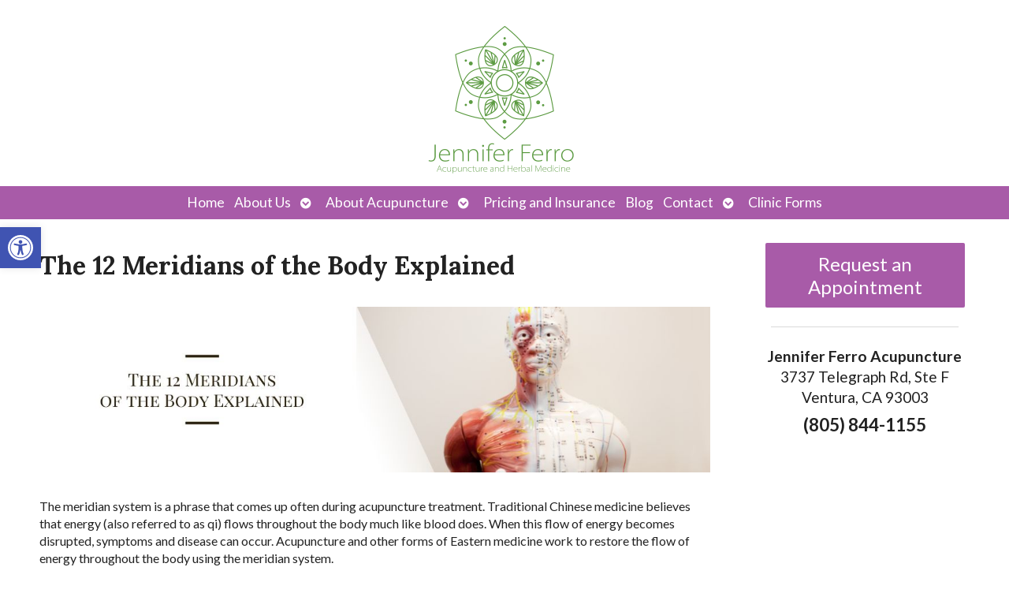

--- FILE ---
content_type: text/css; charset=utf-8
request_url: https://jenniferferroacupuncture.com/wp-content/uploads/elementor/css/post-4655.css?ver=1763221784
body_size: -201
content:
.elementor-4655 .elementor-element.elementor-element-ccd0861{text-align:center;}